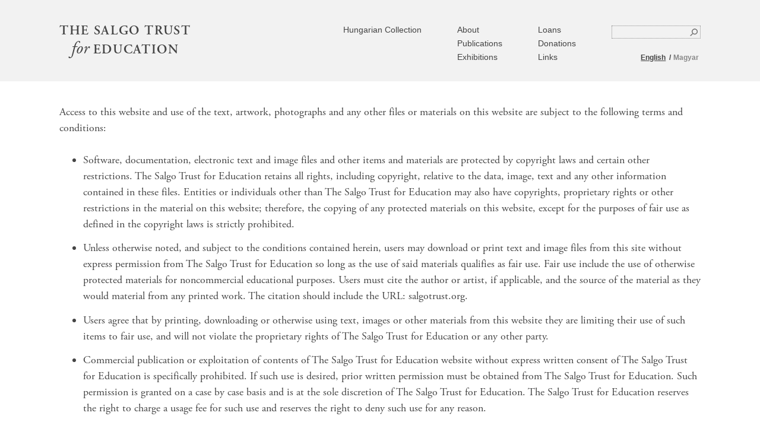

--- FILE ---
content_type: text/html; charset=utf-8
request_url: https://salgotrust.org/terms-conditions
body_size: 2820
content:
<!DOCTYPE html>
<html class="no-js" lang="en" dir="ltr">
<head>
  <meta name="viewport" content="width=device-width, initial-scale=1">
  <meta charset="utf-8" />
<link rel="canonical" href="/terms-conditions" />
<link rel="shortlink" href="/node/126" />
<link rel="shortcut icon" href="https://salgotrust.org/sites/all/themes/salgo/favicon.ico" type="image/vnd.microsoft.icon" />
  <title>Terms &amp; Conditions | The Salgo Trust for Education</title>
  <link rel="stylesheet" href="https://salgotrust.org/sites/default/files/css/css_Ws7NV_-HLRfO7EDH-XEcgJ8NEP3FkVr3wXJPX012DJM.css" media="all" />
<link rel="stylesheet" href="https://use.typekit.net/fkj2bvy.css" media="all" />
</head>
<body class="html not-front not-logged-in no-sidebars page-node page-node- page-node-126 node-type-page i18n-en" >
  <div id="skip-link">
    <a href="#main-content" class="element-invisible element-focusable">Skip to main content</a>
  </div>
    
  <div id="page" class="page">

    <header id="header" class="page-header"><div class="section clearfix">
      <div class="menu-toggle"><a href="#navigation" id="menu-toggle-link">Menu</a></div>
      <div class="grid clearfix">
                  <div class="grid-columns-4 site-name-wrapper">
                          <div id="site-name" class="site-name">
                <a href="/" title="Home" rel="home"><span>The Salgo Trust<br><em>for</em> Education</span></a>
              </div>
                      </div>
        
                  <div class="grid-columns-6 main-nav-wrapper">
            <nav id="navigation" class="main-nav">
              <h2 class="element-invisible">Main menu</h2><ul class="links inline clearfix"><li class="menu-517 first last"><a href="/hungarian-collection" title="">Hungarian Collection</a></li>
</ul><ul class="links inline clearfix"><li class="menu-411 first"><a href="/about">About</a></li>
<li class="menu-515"><a href="/publications" title="">Publications</a></li>
<li class="menu-516 last"><a href="/exhibitions" title="">Exhibitions</a></li>
</ul><ul class="links inline clearfix"><li class="menu-510 first"><a href="/loans" title="">Loans</a></li>
<li class="menu-509"><a href="/donations" title="">Donations</a></li>
<li class="menu-508 last"><a href="/links" title="">Links</a></li>
</ul>            </nav> <!-- /#navigation -->
          </div>
        
        <div class="grid-columns-2 header-region-wrapper">
            <div class="region region-header">
    <div id="block-search-form" class="block block-search">

    
  <div class="content">
    <form class="form-search-block-form" action="/terms-conditions" method="post" id="search-block-form" accept-charset="UTF-8"><div><div class="container-inline">
      <h2 class="element-invisible">Search form</h2>
    <div class="form-item form-type-searchfield form-item-search-block-form">
  <label class="element-invisible" for="edit-search-block-form--2">Search </label>
 <input title="Enter the terms you wish to search for." type="search" id="edit-search-block-form--2" name="search_block_form" value="" size="15" maxlength="128" class="form-text form-search" />
</div>
<div class="form-actions form-wrapper" id="edit-actions"><input type="submit" id="edit-submit" name="op" value="Search" class="form-submit" /></div><input type="hidden" name="form_build_id" value="form-vI17___WUbm6E2giZf1OzYe8lKYrtCMelWZvZ1qbFIA" />
<input type="hidden" name="form_id" value="search_block_form" />
</div>
</div></form>  </div>
</div>
<div id="block-locale-language" class="block block-locale">

    
  <div class="content">
    <ul class="language-switcher-locale-url"><li class="en first active"><a href="/terms-conditions" class="language-link active" xml:lang="en" title="English">English</a></li>
<li class="hu last"><a href="/hu/jogi-szabalyozas-es-feltetelek" class="language-link" xml:lang="hu" title="Hungarian">Magyar</a></li>
</ul>  </div>
</div>
  </div>
        </div>
      </div>

    </div></header> <!-- /.section, /#header -->

    
    <div id="content" class="main-content"><div class="section">
            <a id="main-content"></a>
            <h1 class="title" id="page-title">Terms &amp; Conditions</h1>                                <div class="region region-content">
    <div id="block-system-main" class="block block-system">

    
  <div class="content">
    <div id="node-126" class="node node-page clearfix">

  
      
  
  <div class="content">
    <div class="field field-name-body field-type-text-with-summary field-label-hidden"><div class="field-items"><div class="field-item even"><p>Access to this website and use of the text, artwork, photographs and any other files or materials on this website are subject to the following terms and conditions:
</p>
<ul>
<li>Software, documentation, electronic text and image files and other items and materials are protected by copyright laws and certain other restrictions. The Salgo Trust for Education retains all rights, including copyright, relative to the data, image, text and any other information contained in these files. Entities or individuals other than The Salgo Trust for Education may also have copyrights, proprietary rights or other restrictions in the material on this website; therefore, the copying of any protected materials on this website, except for the purposes of fair use as defined in the copyright laws is strictly prohibited.</li>
<li>Unless otherwise noted, and subject to the conditions contained herein, users may download or print text and image files from this site without express permission from The Salgo Trust for Education so long as the use of said materials qualifies as fair use. Fair use include the use of otherwise protected materials for noncommercial educational purposes. Users must cite the author or artist, if applicable, and the source of the material as they would material from any printed work. The citation should include the URL: salgotrust.org.</li>
<li>Users agree that by printing, downloading or otherwise using text, images or other materials from this website they are limiting their use of such items to fair use, and will not violate the proprietary rights of The Salgo Trust for Education or any other party.</li>
<li>Commercial publication or exploitation of contents of The Salgo Trust for Education website without express written consent of The Salgo Trust for Education is specifically prohibited. If such use is desired, prior written permission must be obtained from The Salgo Trust for Education. Such permission is granted on a case by case basis and is at the sole discretion of The Salgo Trust for Education. The Salgo Trust for Education reserves the right to charge a usage fee for such use and reserves the right to deny such use for any reason.</li>
</ul>
</div></div></div>  </div>

  
  
</div>
  </div>
</div>
  </div>
    </div></div> <!-- /.section, /#content -->

    <footer id="footer" class="page-footer"><div class="section">
      <div class="page-footer-content">
                <nav class="secondary-nav">
          <h2 class="element-invisible">Secondary menu</h2><ul id="secondary-menu" class="links inline"><li class="menu-533 active-trail first active"><a href="/terms-conditions" class="active-trail active">Terms &amp; Conditions</a></li>
<li class="menu-538 last"><a href="/colophon">Colophon</a></li>
</ul>        </nav> <!-- /.secondary-nav -->
        <span class="credit">Design by <a href="http://urbanink.net" target="_blank">Urbanink</a></span>      </div>
    </div></footer> <!-- /.section, /#footer -->

  </div> <!-- /#page -->
    <script src="/sites/all/themes/salgo/js/global.min.js"></script>
    <script>(function(i,s,o,g,r,a,m){i['GoogleAnalyticsObject']=r;i[r]=i[r]||function(){(i[r].q=i[r].q||[]).push(arguments)},i[r].l=1*new Date();a=s.createElement(o),m=s.getElementsByTagName(o)[0];a.async=1;a.src=g;m.parentNode.insertBefore(a,m)})(window,document,'script','//www.google-analytics.com/analytics.js','ga');ga('create', 'UA-41939210-1', 'salgotrust.org');ga('send', 'pageview');</script>
<script defer src="https://static.cloudflareinsights.com/beacon.min.js/vcd15cbe7772f49c399c6a5babf22c1241717689176015" integrity="sha512-ZpsOmlRQV6y907TI0dKBHq9Md29nnaEIPlkf84rnaERnq6zvWvPUqr2ft8M1aS28oN72PdrCzSjY4U6VaAw1EQ==" data-cf-beacon='{"version":"2024.11.0","token":"5fd7aa07cd0947b39e70d138b5972e23","r":1,"server_timing":{"name":{"cfCacheStatus":true,"cfEdge":true,"cfExtPri":true,"cfL4":true,"cfOrigin":true,"cfSpeedBrain":true},"location_startswith":null}}' crossorigin="anonymous"></script>
</body>
</html>


--- FILE ---
content_type: text/css
request_url: https://salgotrust.org/sites/default/files/css/css_Ws7NV_-HLRfO7EDH-XEcgJ8NEP3FkVr3wXJPX012DJM.css
body_size: 4928
content:
article,aside,details,figcaption,figure,footer,header,hgroup,main,nav,section,summary{display:block}audio,canvas,video{display:inline-block}audio:not([controls]){display:none;height:0}[hidden]{display:none}html{-webkit-text-size-adjust:100%;-ms-text-size-adjust:100%}html,button,input,select,textarea{font-family:sans-serif}body{margin:0}a:focus{outline:thin dotted}a:active,a:hover{outline:0}h1{font-size:2em;margin:0.67em 0}h2{font-size:1.5em;margin:0.83em 0}h3{font-size:1.17em;margin:1em 0}h4{font-size:1em;margin:1.33em 0}h5{font-size:0.83em;margin:1.67em 0}h6{font-size:0.67em;margin:2.33em 0}abbr[title]{border-bottom:1px dotted}b,strong{font-weight:bold}blockquote{margin:1em 40px}dfn{font-style:italic}hr{box-sizing:content-box;height:0}mark{background:#ff0;color:#000}code,kbd,pre,samp{font-family:monospace,serif;_font-family:'courier new',monospace;font-size:1em}pre{white-space:pre;white-space:pre-wrap;word-wrap:break-word}q{quotes:none}q:before,q:after{content:'';content:none}small{font-size:80%}sub,sup{font-size:75%;line-height:0;position:relative;vertical-align:baseline}sup{top:-0.5em}sub{bottom:-0.25em}dl,menu,ol,ul{margin:1em 0}dd{margin:0 0 0 40px}menu,ol,ul{padding:0 0 0 40px}nav ul,nav ol{list-style:none;list-style-image:none}img{border:0}svg:not(:root){overflow:hidden}figure{margin:0}form{margin:0}fieldset{border:1px solid #c0c0c0;margin:0 2px;padding:0.35em 0.625em 0.75em}legend{border:0;padding:0;white-space:normal}button,input,select,textarea{font-size:100%;margin:0;vertical-align:baseline}button,input{line-height:normal}button,select{text-transform:none}button,html input[type="button"],input[type="reset"],input[type="submit"]{-webkit-appearance:button;cursor:pointer}button[disabled],html input[disabled]{cursor:default}input[type="checkbox"],input[type="radio"]{box-sizing:border-box;padding:0;*height:13px;*width:13px}input[type="search"]{-webkit-appearance:textfield;box-sizing:content-box}input[type="search"]::-webkit-search-cancel-button,input[type="search"]::-webkit-search-decoration{-webkit-appearance:none}button::-moz-focus-inner,input::-moz-focus-inner{border:0;padding:0}textarea{overflow:auto;vertical-align:top}table{border-collapse:collapse;border-spacing:0}.form-item{margin:1em 0}.form-item label{display:block;font-size:1em;font-weight:600}.form-item .error{border-color:#D00}.form-text,.form-textarea{border:1px solid #CCC;border-radius:0;box-sizing:border-box;color:#6f6f6f;font-family:"adobe-garamond-pro","Times New Roman",times,serif;font-size:1em;margin:0.3333em 0;max-width:100%;padding:0.2222em 0.4444em 0.1111em}.form-textarea{padding-bottom:0.4444em}.form-required{color:#8C8C8C;display:none;font-size:1.333em;line-height:1}.form-submit{background:#F2F2F2;border:none;border-radius:0;color:#444;font-family:"Helvetica Neue",Helvetica,Arial,sans-serif;font-size:0.7777em;font-weight:500;margin-top:1.5em;padding:0.5em 1em 0.6666em;text-decoration:underline}.form-submit:hover{background:#D5D5D5}.helvetica-neue-inactive .form-submit{font-weight:600}.form-actions{margin-top:1.5em}.form-actions .form-submit{margin-top:0}.search-form .container-inline{margin:1em 0}.search-form .container-inline .form-item,.search-form .container-inline label,.search-form .container-inline .form-submit{display:inline;margin-right:0.5em}.search-form .container-inline .form-submit{margin-top:0;padding:0.5em 1em}.form-user-login .form-text{max-width:14em}.form-user-login .description{display:none}.forgot-password-link{font-size:0.8333em;margin-top:-1em}input.webform-calendar{display:none;padding:3px;vertical-align:top}html.js input.webform-calendar{display:inline}.webform-container-inline label{display:inline;margin-right:1em}.webform-container-inline div,.webform-container-inline div.form-item{display:inline}.webform-container-inline div.description{display:block}.webform-container-inline div.messages{display:block;float:left}.webform-container-inline div.ajax-progress-bar div{display:inherit}html,button,input,select,textarea{color:#444}body{background:#fff;font-family:"adobe-garamond-pro","Times New Roman",times,serif;font-size:1em;line-height:1.5;overflow-y:scroll}::-moz-selection{background:#E0E0E0;text-shadow:none}::selection{background:#E0E0E0;text-shadow:none}hr{display:block;height:1px;border:0;border-top:1px solid #444;margin:3.5em 0 0.6666em;padding:0}img{height:auto;max-width:100%;vertical-align:middle}fieldset{border:0;margin:0;padding:0}textarea{resize:vertical}p{margin:0 0 1.5em}h1{font-family:"Helvetica Neue",Helvetica,Arial,sans-serif;font-size:0.8333em;font-weight:500;line-height:1.4;margin:0 0 1.5em}.helvetica-neue-inactive h1{font-weight:600}h2,h1.title{border-bottom:1px solid;font-family:inherit;font-size:1.1111em;font-weight:700;margin-bottom:2em}h2{font-weight:600}h3{font-size:1em;font-weight:700;margin:1em 0 0}a{color:#444;word-break:break-all;word-break:break-word;-webkit-hyphens:auto;-ms-hyphens:auto;hyphens:auto;overflow-wrap:break-word;text-decoration:underline}figure{margin:0 0 1em}figcaption{border-top:1px solid;font-size:0.8333em;line-height:1.4;margin:1em 0;padding:0.6666em 0 0}.page-header{background:#F2F2F2;position:relative;z-index:50}.site-name{font-family:"adobe-garamond-pro","Times New Roman",times,serif;font-size:1.2222em;font-weight:600;letter-spacing:0.075em;line-height:1.3333;margin:0;text-align:center;text-transform:uppercase}.site-name a{color:inherit;text-decoration:none}.site-name em{font-size:1.3333em;font-weight:400;letter-spacing:0;line-height:1;text-transform:none}.region-header{text-align:right}html.js .form-search-block-form{display:none}html.js .nav-expanded .form-search-block-form{display:block}.form-search-block-form .form-type-searchfield{margin:0;position:relative}.form-search-block-form .form-type-searchfield:after{background:url(/sites/all/themes/salgo/img/search-icon.png) no-repeat scroll 0 0 transparent;background-size:13px 13px;content:'';display:block;height:13px;position:absolute;top:0.5555em;right:0.27777em;width:13px;z-index:2}.form-search-block-form .form-text{-moz-appearance:none;-webkit-appearance:none;appearance:none;background:transparent;border:1px dotted #8E8E8E;border-radius:0;box-sizing:border-box;color:#666;font-family:"Helvetica Neue",Helvetica,Arial,sans-serif;font-size:0.8333em;max-width:100%;padding:0.1em 2em 0.1em 0.2em;width:100%}.form-search-block-form .form-actions{display:none}.language-switcher-locale-url{font-size:0.6666em;line-height:1.1111;list-style-type:none;margin:0;padding:0}.language-switcher-locale-url li{color:#888;display:inline;font-family:"Helvetica Neue",Helvetica,Arial,sans-serif;font-weight:500}.language-switcher-locale-url li:after{color:#444;content:' /';margin-left:0.1111em}.language-switcher-locale-url li:last-child:after{content:''}.helvetica-neue-inactive .language-switcher-locale-url li{font-weight:600}.language-switcher-locale-url a{color:#888;padding:0.5em 0.1111em;text-decoration:none}.language-switcher-locale-url a.active{color:#444;text-decoration:underline}.language-switcher-locale-url abbr{border:none}.region-content li{margin:0.75em 0}.region-content .item-list li{margin:0}.page-footer{position:relative;z-index:7}.page-footer .page-footer-content{border-top:1px solid;font-size:0.7777em;padding-top:0.444em}.page-footer .secondary-nav{display:inline}.page-footer .secondary-nav .links{display:inline;font-size:0.8571em;font-weight:400;margin:0 1em 0 0}.page-footer .secondary-nav .links li{display:inline;margin-right:0.25em}.page-footer .secondary-nav .links li+li:before{content:'– ';margin-right:0.25em}.page-footer .secondary-nav .links a.active{font-weight:500;text-decoration:none}.page-footer .credit{float:right}.links{font-family:"Helvetica Neue",Helvetica,Arial,sans-serif;font-size:0.8333em;font-weight:500;line-height:1.8;list-style-type:none;margin:0.9em 0;padding:0}.links li{margin:0}.links.rule-top{border-top:1px solid;margin-top:2em;padding-top:0.5em}.menu-toggle{text-align:right}html.js .main-nav{display:none}html.js .nav-expanded .main-nav{display:block;margin:1em 0}.main-nav .links{font-family:inherit;font-size:1em;font-weight:400;line-height:1.5;margin:0;padding:0}.main-nav a{font-family:"Helvetica Neue",Helvetica,Arial,sans-serif;font-size:0.8888em;text-decoration:none}.main-nav a.active{text-decoration:underline}.tabs-wrapper{height:2.1111em;position:relative}ul.tabs{background:#fff;border:1px solid #BFBFBF;display:inline-block;font-size:0.8333em;left:0;list-style-type:none;margin:0 0 0.6666em;padding:0;position:absolute;top:0}ul.tabs:after{content:'▾';display:block;font-size:1.5em;line-height:1;position:absolute;right:0.4em;top:0.2em;z-index:4}ul.tabs li{height:0;overflow:hidden;transition:height 0.2s;white-space:nowrap}ul.tabs li.active,ul.tabs:hover li{height:1.9333em}ul.tabs a{background:transparent;display:block;font-weight:600;min-width:8em;padding:0.25em 2.1111em 0.2em 0.6666em;text-decoration:none}ul.tabs a:hover{background:#F2F2F2}ul.tabs a.active{cursor:default;text-decoration:none}ul.tabs a.active:hover{background:transparent}.section{margin:0 auto;max-width:60em;padding:1.1111em 1em 1em}.page-messages .section{padding-top:0;padding-bottom:0}.messages{border-bottom:1px solid #DFDFDF;font-style:italic;margin:1em 0 0;padding-bottom:0.8888em}.messages em{font-style:normal}.messages ul{margin:0;padding-left:1em}.error{color:#B00}.node-type-page h1.title{display:none}.pager{clear:both;font-family:"Helvetica Neue",Helvetica,Arial,sans-serif;font-size:0.8333em;font-weight:400;list-style-type:none;margin:1.5em 0 1em;padding:0;text-align:right}.pager .pager-current,.pager .pager-item,.pager .pager-next,.pager .pager-last,.pager .pager-previous,.pager .pager-first{display:inline}.pager .pager-current{padding:0.25em;text-decoration:underline}.pager a{padding:0.25em;text-decoration:none}.pager a:hover{text-decoration:underline}.front .view-featured-works{margin-bottom:1.5em}.front .featured-work-photo{background:#F2F2F2;margin-bottom:0.6666em;text-align:center}.front .featured-work-photo img{height:auto;margin:0 auto;max-height:100%;max-width:100%;width:auto}.front .featured-work-caption{font-size:0.8333em;font-weight:600;min-height:1.5em}.slider{position:relative;overflow:visible;width:auto;padding:0;margin:0}.slider .slide{display:block;left:0;margin:0 auto;opacity:0;position:absolute;transition:0.6s opacity;top:0;width:100%;z-index:5}.slider .slide .featured-work-photo{height:0;padding-bottom:52.5%;position:relative}.slider .slide .image-wrapper{height:100%;left:0;position:absolute;top:0;width:100%}.no-js .slider .slide{margin-bottom:1em;opacity:1;position:relative}.slider img{border:0;display:block;height:auto;left:0;margin:0 auto;position:absolute;right:0;width:100%}.slider .active-slide{opacity:1;position:relative;z-index:10}.front .view-news .news-item-title{border-top:1px solid;font-size:0.7777em;margin-bottom:1em;padding-top:0.5em}.front .view-news .news-item-body{font-size:0.7777em}.front .view-news .news-item-related-content-link{font-family:"Helvetica Neue",Helvetica,Arial,sans-serif;font-size:0.6666em;margin-bottom:1em;overflow:hidden;text-align:right;text-overflow:ellipsis;white-space:nowrap}.front .view-news .news-item-related-content-link a{-webkit-hyphens:none;-ms-hyphens:none;hyphens:none}.page-hungarian-collection h1.title{display:none}.view-hc-artists .group{margin-bottom:1.5em}.view-hc-artists .group .group-title{margin-bottom:0.5em}.view-hc-artists .group .artist{font-size:0.83333em;line-height:1.4}.view-hc-artists .group .artist a{text-decoration:none}.view-hc-artists .group .artist a:hover{text-decoration:underline}.node-type-hc-artist .back-link{margin-bottom:1.8888em}.node-type-hc-artist .back-link a{font-size:0.83333em;font-weight:600;line-height:1.4;text-decoration:none}.node-type-hc-artist .back-link a:hover{text-decoration:underline}.view-hc-artwork{margin-top:-1.5em;margin-right:-0.5em;margin-bottom:1.5em;margin-left:-0.5em}.view-hc-artwork .grid-columns-4,.view-hc-artwork .expanded-area{box-sizing:border-box;padding:0 0.5em}.view-hc-artwork .grid-columns-4{float:left;width:50%}.view-hc-artwork .grid-columns-4.views-row-odd{clear:left}.view-hc-artwork .expanded-area{margin:0 -0.5em;width:auto}.view-hc-artwork .expanded-area .grid-columns-4{padding:0 1em;width:auto}.view-hc-artwork .hc-artwork-photo-wrapper{display:block;height:100%;left:0;position:absolute;top:0;width:100%;z-index:5}.view-hc-artwork .hc-artwork-photo{background:#F2F2F2;display:block;height:0;margin:0 0 0.6666em;overflow:hidden;padding-bottom:61.2222%;position:relative;text-align:center}.view-hc-artwork .hc-artwork-photo a{border:none;display:block;height:100%;margin:0;outline:none;position:relative;padding:0;width:100%}.view-hc-artwork .hc-artwork-photo img{display:block;height:auto;left:0;margin:auto;max-width:100%;max-height:100%;position:absolute;top:0;right:0;width:auto}.view-hc-artwork .hc-artwork-title,.view-hc-artwork .hc-artwork-description,.view-hc-artwork .hc-artwork-body,.view-hc-artwork .hc-artwork-provenance{font-size:0.8333em;line-height:1.4}.view-hc-artwork .hc-artwork-title{font-weight:600}.view-hc-artwork .hc-artwork-body{margin-top:1.4em}.view-hc-artwork .hc-artwork{margin:0.75em 0}.view-hc-artwork .hc-artwork .more-link{display:block;font-family:"Helvetica Neue",Helvetica,Arial,sans-serif;font-size:0.8333em;font-weight:500;line-height:1.4;margin-top:0.7em}.view-hc-artwork .hc-artwork.clickable:hover{text-decoration:underline}.helvetica-neue-inactive .view-hc-artwork .hc-artwork{font-weight:600}.artwork-expanded .node{pointer-events:none}.artwork-expanded .node.active .more-link{display:none}.artwork-expanded .node.active{position:relative;z-index:20}.artwork-expanded .expanded-area{height:auto}.expanded-area{clear:both;height:0;overflow:hidden;position:relative;width:100%;z-index:20}.expanded-area .close-area{background:url(/sites/all/themes/salgo/img/controls.png) no-repeat scroll 50% 11px transparent;border:none;display:block;height:48px;overflow:hidden;padding:0;position:absolute;right:0;text-align:left;text-indent:48px;top:0;width:48px;z-index:10}.expanded-area .close-area:hover{background-color:#F2F2F2}.expanded-area .node{margin:0;pointer-events:auto}.expanded-area .grid{margin-left:-0.5em;margin-right:-0.5em}.expanded-area-content-wrapper{padding-top:3em;padding-bottom:3em}.artwork-expand-overlay{background:#FFF;bottom:0;display:none;left:0;opacity:0.8;position:fixed;right:0;top:0;transition:0.2s opacity;z-index:5}.artwork-expand-overlay.active{display:block}.artwork-expand-overlay.transparent{opacity:0}.view-publications{margin:1.5em 0}.view-publications .publication{margin:0 0 2.5em}.view-publications .publication-image{height:0;margin:0 0 0.8888em;max-height:13.5em;padding-bottom:72.2222%;position:relative;text-align:center}.view-publications .publication-image-wrapper{left:0;width:100%;height:100%;position:absolute;text-align:center;top:0}.view-publications .publication-image-wrapper img{height:auto;left:0;margin:auto;max-width:100%;max-height:100%;position:absolute;right:0;width:auto}.view-publications .publication-body{border-top:1px solid;font-size:0.8333em;line-height:1.4;padding-top:0.6em}.view-publications .publication-body p{margin-bottom:0}.view-publications .publication-design{font-size:0.8333em;line-height:1.4;text-align:right}.view-publications .publication-availability{font-size:0.8333em;font-weight:600;line-height:1.4;margin-top:1.4em;text-align:right}.view-publications .publication-attachments{font-size:0.8333em;line-height:1.4}.view-publications .publication-attachments ul{list-style-type:none;margin:0;padding:0}.view-publications .publication-attachments a{font-weight:600}.view-exhibitions{margin:1.5em 0}.view-exhibitions .exhibition{margin:0 0 2.5em}.view-exhibitions .exhibition-image{height:0;margin:0 0 0.8888em;max-height:13.5em;padding-bottom:72.2222%;position:relative;text-align:center}.view-exhibitions .exhibition-image.empty{background:#fff}.view-exhibitions .exhibition-image-wrapper{left:0;width:100%;height:100%;position:absolute;text-align:center;top:0}.view-exhibitions .exhibition-image-wrapper img{height:auto;left:0;margin:auto;max-width:100%;max-height:100%;position:absolute;right:0;width:auto}.view-exhibitions .exhibition-title{margin-bottom:0.2em}.view-exhibitions .exhibition-body{font-size:0.8333em;line-height:1.4;margin-bottom:0}.view-exhibitions .exhibition-links{font-size:0.8333em;line-height:1.4;margin-top:1.4em;max-width:100%}.exhibition-links ul{list-style-type:none;margin:0;padding:0}.exhibition-links a{display:inline-block;font-weight:600;max-width:100%}.view-loaned-works{margin:1.5em 0}.view-loaned-works .loaned-work{margin:0 0 2.5em}.view-loaned-works .loaned-work-image{height:0;margin:0 0 0.8888em;max-height:13.5em;padding-bottom:72.2222%;position:relative;text-align:center}.view-loaned-works .loaned-work-image.empty{background:#fff}.view-loaned-works .loaned-work-image-wrapper{left:0;width:100%;height:100%;position:absolute;text-align:center;top:0}.view-loaned-works .loaned-work-image-wrapper img{height:auto;left:0;margin:auto;max-width:100%;max-height:100%;position:absolute;right:0;width:auto}.view-loaned-works .loaned-work-body h1{margin-bottom:0.2em}.view-loaned-works .loaned-work-body p{font-size:0.8333em;line-height:1.4;margin-bottom:1.4em}.view-loaned-works .loaned-work-links{font-size:0.8333em;line-height:1.4;margin-top:1.4em}.loaned-work-links ul{list-style-type:none;margin:0;padding:0}.loaned-work-links a{display:inline-block;font-weight:600;max-width:100%}.node .gallery-link{display:inline-block;font-family:"Helvetica Neue",Helvetica,Arial,sans-serif;font-size:0.8333em;font-weight:500;line-height:1.4;margin-top:1.4em}.helvetica-neue-inactive .node .gallery-link{font-weight:600}.expanded-area .slider .slide-image{height:0;margin:0 auto;padding-right:40px;padding-bottom:50%;padding-left:40px;position:relative;text-align:center;width:auto}.expanded-area .slider img{height:auto;left:0;margin:auto;max-width:100%;max-height:100%;position:absolute;right:0;width:auto}.expanded-area .slider .slide-caption{font-size:0.8333em;font-weight:600;margin:0.8em auto;text-align:center}.slider-nav-wrapper{margin-top:0.7777em;text-align:center}.slider-nav{background:url(/sites/all/themes/salgo/img/controls.png) no-repeat scroll 50% -111px transparent;cursor:pointer;display:block;height:60px;left:1em;margin-top:-30px;overflow:hidden;padding:0;position:absolute;text-align:left;text-indent:-99em;top:50%;transition:0.2s all;width:38px;z-index:12}.slider-nav:active{transform3d:translate(-4px)}.slider-nav.next{background-position:50% -236px;left:auto;right:1em}.slider-nav.next:active{transform3d:translate(4px)}.slider-nav-counter{display:block;font-size:0.8333em}.view-donations{margin:1.5em 0}.view-donations .donation{border-top:2px solid;margin:0 0 2.5em;padding-top:0.5em}.view-donations .donation-title{margin-bottom:0.2em}.view-donations .donation-body,.view-donations .donation-links{font-size:0.8333em;line-height:1.4}.donation-links{font-weight:600}.donation-links ul{list-style-type:none;margin:0;padding:0}.donation-links a{display:inline-block;max-width:100%}.view-weblinks{margin:1.5em 0}.view-weblinks .group-title{border-bottom:none;clear:both;margin:1.5em 0 0.5em;padding:0}.weblink{margin-bottom:2.5em}.weblink-title{border-top:2px solid;margin:0 0 0.1em;padding-top:0.5em}.weblink-org-location{font-family:"Helvetica Neue",Helvetica,Arial,sans-serif;font-size:0.8333em;line-height:1.4}.weblink-url{margin:1em 0}.weblink-url ul{list-style-type:none;margin:0;padding:0}.weblink-url li{font-size:0.8333em;font-weight:600}.weblink-url a{display:inline-block}.page-user .tabs-wrapper{display:none}.page-user .main-content .section{background:#F2F2F2;margin-top:2em;max-width:20em}.page-user .main-content .section .form-submit{background:#DFDFDF}.page-user .main-content .section .form-submit:hover{background:#C5C5C5}.maintenance-page .page{text-align:center}.maintenance-page .section{max-width:30em}.maintenance-page .site-name{float:none}.ir{background-color:transparent;border:0;overflow:hidden;*text-indent:-9999px}.ir:before{content:"";display:block;width:0;height:150%}.hidden{display:none !important;visibility:hidden}.element-invisible{border:0;clip:rect(0 0 0 0);height:1px;margin:-1px;overflow:hidden;padding:0;position:absolute;width:1px}.element-invisible.element-focusable:active,.element-invisible.element-focusable:focus{clip:auto;height:auto;margin:0;overflow:visible;position:static;width:auto}.invisible{visibility:hidden}.clearfix:before,.clearfix:after{content:" ";display:table}.clearfix:after{clear:both}.clearfix{*zoom:1}.clickable{cursor:pointer}@media only screen and (min-width:32em){.grid{margin-left:-1em;margin-right:-1em}.grid-columns-1,.grid-columns-2,.grid-columns-3,.grid-columns-4,.grid-columns-5,.grid-columns-6,.grid-columns-7,.grid-columns-8,.grid-columns-9,.grid-columns-10,.grid-columns-11,.grid-columns-12{box-sizing:border-box;display:block;float:left;padding:0 1em;width:100%}.grid-quarters .grid-columns-3,.grid-thirds .grid-columns-4{width:50%}.grid-quarters .grid-columns-3:nth-child(odd),.grid-thirds .grid-columns-4:nth-child(odd){clear:left}.view.grid-thirds .grid-columns-4,.view.grid-thirds .expanded-area{padding:0 1em}.view.grid-thirds .grid-columns-4:nth-child(odd){clear:none}.view.grid-thirds .grid-columns-4.views-row-odd{clear:left}.view.grid-thirds .expanded-area{margin:0;width:100%}.view.grid-thirds .expanded-area .grid-columns-4{width:50%}.expanded-area .grid{margin-left:-1em;margin-right:-1em}}@media only screen and (min-width:45em){.menu-toggle{display:none}.site-name{float:left;margin:0}.form-search-block-form{margin-bottom:0.6666em}html.js .form-search-block-form{display:block}.language-switcher-locale-url{margin-top:1.75em}.main-nav{margin-top:0;margin-right:-2em;margin-bottom:0;text-align:right}.main-nav a{font-size:0.8125em}.main-nav .links{display:inline-block;line-height:1.3;margin-right:2em;vertical-align:top}.main-nav .links li{text-align:left}html.js .main-nav{display:block}.section{padding:2.1111em 2em 1.6666em}.grid-columns-1{width:8.3333%}.grid-columns-2{width:16.6666%}.grid-columns-3,.grid-quarters .grid-columns-3{width:25%}.grid-columns-4,.grid-thirds .grid-columns-4{width:33.3333%}.grid-columns-6{width:50%}.grid-columns-8{width:66.6666%}.grid-columns-12{width:100%}.grid-quarters .grid-columns-3:nth-child(odd),.grid-thirds .grid-columns-4:nth-child(odd){clear:none}.grid-quarters .grid-columns-3:nth-child(4n + 1),.grid-thirds .grid-columns-4:nth-child(3n + 1){clear:left}.grid .site-name-wrapper{padding-right:0;position:relative;width:15em;z-index:5}.grid .main-nav-wrapper{margin-left:-15em;padding-left:15em;width:83.3333%}.view-publications .publication{min-height:14.3333em}.view-exhibitions .exhibition{min-height:10.3333em}.view-loaned-works .loaned-work{min-height:10.3333em}.view-donations .donation{min-height:14.3333em}.view-weblinks .weblink{min-height:6em}.view.grid-thirds .grid-columns-4.views-row-odd,.view.grid-thirds .grid-columns-4:nth-child(3n + 1){clear:none}.view.grid-thirds .grid-columns-4.views-row-first-of-three-col{clear:left}.view.grid-thirds .expanded-area .grid-columns-4{width:33.3333%}.expanded-area .close-area{background-position:50% 13px;height:53px;text-indent:53px;width:53px}}@media only screen and (min-width:60em){body{font-size:1.125em}.main-nav a{font-size:0.7777em}.main-nav .links{margin-right:3.3333em}}@media print,(-webkit-min-device-pixel-ratio:1.25),(min-resolution:120dpi){.form-search-block-form .form-type-searchfield:after{background-image:url(/sites/all/themes/salgo/img/search-icon-2x.png)}}@media print{*{background:transparent !important;color:#000 !important;box-shadow:none !important;text-shadow:none !important}a,a:visited{text-decoration:underline}a[href]:after{content:" (" attr(href) ")"}abbr[title]:after{content:" (" attr(title) ")"}.ir a:after,a[href^="javascript:"]:after,a[href^="#"]:after{content:""}pre,blockquote{border:1px solid #999;page-break-inside:avoid}thead{display:table-header-group}tr,img{page-break-inside:avoid}img{max-width:100% !important}@page{margin:0.5cm}p,h2,h3{orphans:3;widows:3}h2,h3{page-break-after:avoid}}


--- FILE ---
content_type: application/javascript
request_url: https://salgotrust.org/sites/all/themes/salgo/js/global.min.js
body_size: 1873
content:
/*
 * domExtend library.
 * By Dan Boulet
 *
 * Provides a wrapper function to extend DOM elements.
 */
var domExtend=function(t,e,s){if(!String.prototype.trim){String.prototype.trim=function(){return this.replace(/^\s+|\s+$/g,"")}}var a=function(t){return new n(t)},n=function(t){if(t!==s){if(t[0]){try{this.collection=Array.prototype.slice.call(t)}catch(e){this.collection=[];for(var a=0,n=t.length;a<n;a++){this.collection.push(t[a])}}}else{this.collection=[t]}}return this};a.fn=n.prototype={forEach:function(t){var e=this.collection;for(var s=0,a=e.length;s<a;s++){t(e[s],s)}return this},addClass:function(t){var e,s=this.collection;for(var n=0,l=s.length;n<l;n++){if(s[n]&&typeof s[n].className==="string"&&typeof t==="string"){if(!a(s[n]).hasClass(t)){e=s[n].className;s[n].className=e===null?t:e+" "+t}s[n].className=s[n].className.trim()}}return this},removeClass:function(t){var e,s=this.collection;for(var a=0,n=s.length;a<n;a++){if(s[a]&&s[a].className&&typeof t==="string"){e=" "+s[a].className+" ";s[a].className=e.replace(" "+t+" "," ");s[a].className=s[a].className.trim()}}return this},toggleClass:function(t){var e,s=this.collection;for(var n=0,l=s.length;n<l;n++){if(s[n]&&typeof s[n].className==="string"&&typeof t==="string"){e=s[n].className;e=e===null?" ":" "+e+" ";if(a(s[n]).hasClass(t)){s[n].className=e.replace(" "+t+" "," ")}else{s[n].className=e+t+" "}s[n].className=s[n].className.trim()}}return this},hasClass:function(t){var e,s=false,a=this.collection;for(var n=0,l=a.length;n<l;n++){if(a[n]&&a[n].className&&typeof t==="string"){e=a[n].className;e=" "+e+" ";s=e.indexOf(" "+t+" ")>-1?true:s}}return s},findByClassName:function(t){var e,s=[],n=this.collection;if(typeof t==="string"){for(var l=0,r=n.length;l<r;l++){if(n[l].getElementsByClassName){e=n[l].getElementsByClassName(t);s=s.concat(Array.prototype.slice.call(e))}else if(n[l].querySelectorAll){e=n[l].querySelectorAll("."+t);for(var i=0,o=e.length;i<o;i++){s.push(e[i])}}else{var c=n[l].getElementsByTagName("*");for(var i=0,f=c.length;i<f;i++){if(c[i]&&c[i].className){var h=" "+c[i].className+" ";if(h.indexOf(" "+t+" ")>-1){s.push(c[i])}}}}}}return a(s)},setStyle:function(t){var e=this.collection;for(var s=0,a=e.length;s<a;s++){if(e[s]&&typeof t==="string"){t=t.trim();e[s].setAttribute("style",t)}}return this},addWindowEvent:function(e,s){var a=t[e];t[e]=function(){s();if(typeof a==="function"){a()}}},addResizeEvent:function(t){this.addWindowEvent("onresize",t)},addLoadEvent:function(t){this.addWindowEvent("onload",t)}};return a}(window,document);
/**
 * Add JS active class.
 */
(function(e,n){var a=function(){var a=n.getElementsByTagName("html")[0];e(a).addClass("js").removeClass("no-js")};a()})(domExtend,document);
/**
 * LoadScript plugin.
 */
(function(e,t){e.fn.loadScript=function(e,n){var r,i;i=!1;r=t.createElement("script");r.type="text/javascript";r.src=e;r.onload=r.onreadystatechange=function(){if(!i&&typeof n=="function"&&(!this.readyState||this.readyState==="loaded"||this.readyState==="complete")){r.onreadystatechange=null;i=!0;n()}};t.body.appendChild(r);return this}})(domExtend,document);
/**
 * Fast click domExtend plugin.
 */
(function(e){e.fn.fastClick=function(t){var n,r=this.collection;for(var i=0,s=r.length;i<s;i++){n=r[i];n.addEventListener?n.addEventListener("click",t):n.attachEvent("onclick",t);typeof window.ontouchstart!="undefined"&&(typeof FastClick=="function"?FastClick.attach(n):e().loadScript("/sites/all/themes/salgo/js/fastclick.min.js",function(){FastClick.attach(n)}))}return this}})(domExtend);
/**
 * Navigation toggle for small screens.
 */
(function(e,t){var n=function(){var n=t.getElementById("menu-toggle-link"),o=t.getElementsByTagName("body")[0];if(n){var a=function(t){t=t||window.event;if(typeof t.preventDefault=="function"){t.preventDefault()}else{t.returnValue=false}if(typeof t.stopPropagation=="function"){t.stopPropagation()}e(o).toggleClass("nav-expanded")};e(n).fastClick(a)}};n()})(domExtend,document);
/**
 * Detect fonts.
 */
var JFontChecker=function(e,t){return function(){this.a=!1;this.b=!1;this.createSpan=function(){this.a=t.createElement("span");t.body.appendChild(this.a);this.a.style.fontFamily="Arial,monospace";this.a.style.margin="0px";this.a.style.padding="0px";this.a.style.fontSize="32px";this.a.style.position="absolute";this.a.style.top="-999px";this.a.style.left="-999px";this.a.innerHTML="Font Checker SPAN-A";this.b=t.createElement("span");t.body.appendChild(this.b);this.b.style.fontFamily="Arial,monospace";this.b.style.margin="0px";this.b.style.padding="0px";this.b.style.fontSize="32px";this.b.style.position="absolute";this.b.style.top="-999px";this.b.style.left="-999px";this.b.innerHTML="Font Checker SPAN-B"};this.checkFont=function(e){this.createSpan();var t="ERROR",n=/[\,\.\/\;\'\[\]\`<\>\\\?\:\"\{\}\|\~\!\@\#\$\%\^\&\*\(\)\-\=\_\+ ]/g;e=e.replace(n,"");this.a.style.fontFamily=e+",monospace";this.b.style.fontFamily="monospace";this.a.innerHTML="random_words_#_!@#$^&*()_+mdvejreu_RANDOM_WORDS";this.b.innerHTML=this.a.innerHTML;if(parseInt(this.a.offsetWidth,10)===parseInt(this.b.offsetWidth,10)&&Number(this.a.offsetHeight)===Number(this.b.offsetHeight)){this.a.style.fontFamily=e+",Arial";this.b.style.fontFamily="Arial";Number(this.a.offsetWidth)===Number(this.b.offsetWidth)&&Number(this.a.offsetHeight)===Number(this.b.offsetHeight)?t=!1:t=!0}else t=!0;this.a.innerHTML="";this.a.outerHTML="";this.b.innerHTML="";this.b.outerHTML="";return t}}}(JFontChecker,document),detector=new JFontChecker;detector.checkFont("Helvetica Neue")||(document.getElementsByTagName("html")[0].className+=" helvetica-neue-inactive");
/**
 * Featured slide show.
 */
(function(e,t,n){var r,i,s=!1;r=function(){var t,r,i=0,s,o=n.getElementById("block-views-featured-works-block-1");if(o){s=e(o).findByClassName("view-featured-works").collection[0];r=n.createElement("div");t=e(o).findByClassName("featured-work-link").forEach(function(e){var t=n.createElement("div"),s=n.createElement("div"),o=n.createElement("span"),u=n.createElement("div"),a,f=e.href,l=e.innerHTML;if(f){a=new Image;a.src=f;a.alt="";t.className="featured-work slide";s.className="featured-work-photo";u.className="featured-work-caption";o.className="image-wrapper";o.appendChild(a);s.appendChild(o);u.innerHTML=l;t.appendChild(s);t.appendChild(u);r.appendChild(t);i++}});if(i>0){r.className="view-content slider";s.innerHTML="";s.appendChild(r);e().loadScript("/sites/all/themes/salgo/js/domextend.slider.min.js",function(){e(n).findByClassName("slider").forEach(function(t){e(t).slider({fixSlideWidth:!1,nav:!1,auto:!0})})})}}};i=function(){var e=t,i=n,o=i.documentElement,u=i.getElementsByTagName("body")[0],a=e.innerWidth||o.clientWidth||u.clientWidth;if(!s&&a>720){s=!0;r()}};e().addResizeEvent(i);i()})(domExtend,window,document);


--- FILE ---
content_type: text/plain
request_url: https://www.google-analytics.com/j/collect?v=1&_v=j102&a=1368772436&t=pageview&_s=1&dl=https%3A%2F%2Fsalgotrust.org%2Fterms-conditions&ul=en-us%40posix&dt=Terms%20%26%20Conditions%20%7C%20The%20Salgo%20Trust%20for%20Education&sr=1280x720&vp=1280x720&_u=IEBAAAABAAAAACAAI~&jid=1206779744&gjid=2027356892&cid=1439624157.1769968068&tid=UA-41939210-1&_gid=773727723.1769968068&_r=1&_slc=1&z=1713208093
body_size: -450
content:
2,cG-C4QE2VWS5B